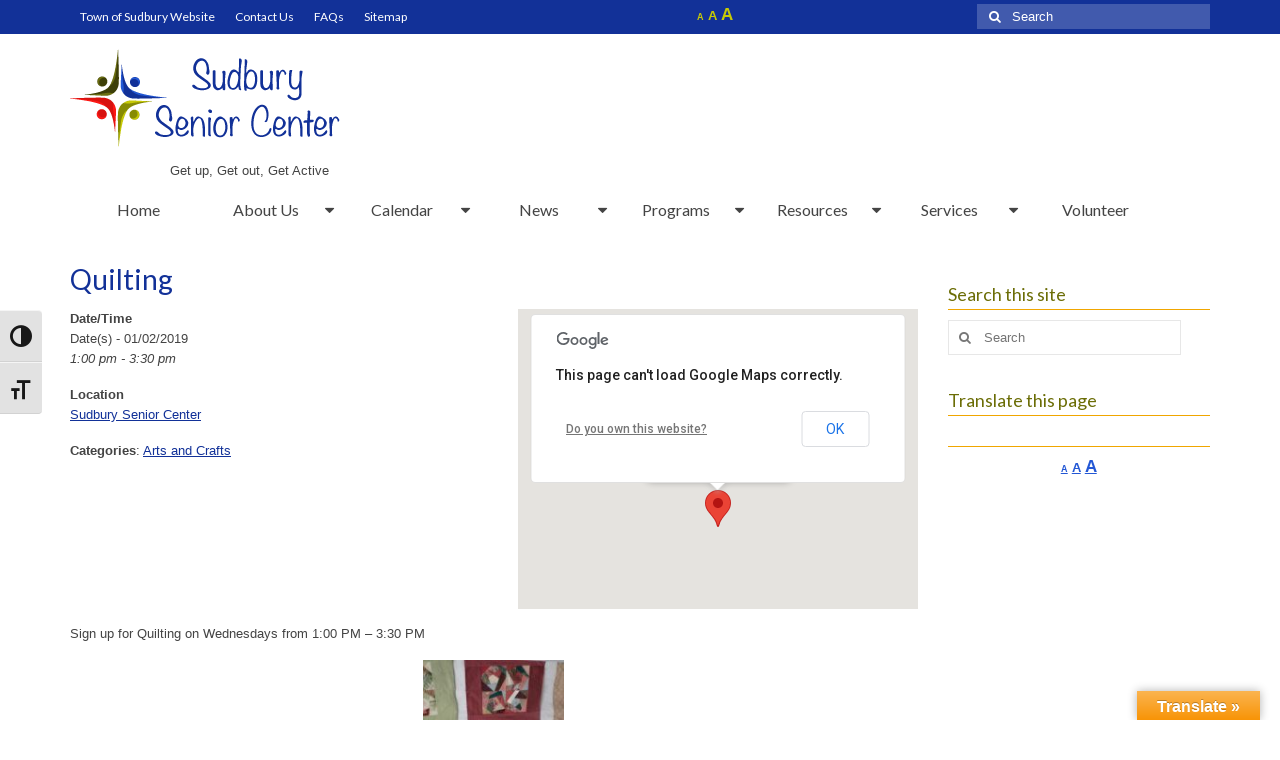

--- FILE ---
content_type: text/html; charset=UTF-8
request_url: https://beta.sudburyseniorcenter.org/events/quilting-2-2019-01-02/
body_size: 13203
content:
<!DOCTYPE html>
<html class="no-js" lang="en-US" itemscope="itemscope" itemtype="https://schema.org/WebPage">
<head>
  <meta charset="UTF-8">
  <meta name="viewport" content="width=device-width, initial-scale=1.0">
  <meta http-equiv="X-UA-Compatible" content="IE=edge">
  <title>Quilting &#8211; Sudbury Senior Center</title>
<meta name='robots' content='max-image-preview:large' />
<link rel='dns-prefetch' href='//beta.sudburyseniorcenter.org' />
<link rel='dns-prefetch' href='//translate.google.com' />
<link rel='dns-prefetch' href='//fonts.googleapis.com' />
<link rel="alternate" type="application/rss+xml" title="Sudbury Senior Center &raquo; Feed" href="https://beta.sudburyseniorcenter.org/feed/" />
<link rel="alternate" type="application/rss+xml" title="Sudbury Senior Center &raquo; Comments Feed" href="https://beta.sudburyseniorcenter.org/comments/feed/" />
<link rel='stylesheet' id='wp-block-library-css' href='https://beta.sudburyseniorcenter.org/wp-includes/css/dist/block-library/style.min.css?ver=6.1.1' type='text/css' media='all' />
<link rel='stylesheet' id='classic-theme-styles-css' href='https://beta.sudburyseniorcenter.org/wp-includes/css/classic-themes.min.css?ver=1' type='text/css' media='all' />
<style id='global-styles-inline-css' type='text/css'>
body{--wp--preset--color--black: #000;--wp--preset--color--cyan-bluish-gray: #abb8c3;--wp--preset--color--white: #fff;--wp--preset--color--pale-pink: #f78da7;--wp--preset--color--vivid-red: #cf2e2e;--wp--preset--color--luminous-vivid-orange: #ff6900;--wp--preset--color--luminous-vivid-amber: #fcb900;--wp--preset--color--light-green-cyan: #7bdcb5;--wp--preset--color--vivid-green-cyan: #00d084;--wp--preset--color--pale-cyan-blue: #8ed1fc;--wp--preset--color--vivid-cyan-blue: #0693e3;--wp--preset--color--vivid-purple: #9b51e0;--wp--preset--color--virtue-primary: #123198;--wp--preset--color--virtue-primary-light: #6c8dab;--wp--preset--color--very-light-gray: #eee;--wp--preset--color--very-dark-gray: #444;--wp--preset--gradient--vivid-cyan-blue-to-vivid-purple: linear-gradient(135deg,rgba(6,147,227,1) 0%,rgb(155,81,224) 100%);--wp--preset--gradient--light-green-cyan-to-vivid-green-cyan: linear-gradient(135deg,rgb(122,220,180) 0%,rgb(0,208,130) 100%);--wp--preset--gradient--luminous-vivid-amber-to-luminous-vivid-orange: linear-gradient(135deg,rgba(252,185,0,1) 0%,rgba(255,105,0,1) 100%);--wp--preset--gradient--luminous-vivid-orange-to-vivid-red: linear-gradient(135deg,rgba(255,105,0,1) 0%,rgb(207,46,46) 100%);--wp--preset--gradient--very-light-gray-to-cyan-bluish-gray: linear-gradient(135deg,rgb(238,238,238) 0%,rgb(169,184,195) 100%);--wp--preset--gradient--cool-to-warm-spectrum: linear-gradient(135deg,rgb(74,234,220) 0%,rgb(151,120,209) 20%,rgb(207,42,186) 40%,rgb(238,44,130) 60%,rgb(251,105,98) 80%,rgb(254,248,76) 100%);--wp--preset--gradient--blush-light-purple: linear-gradient(135deg,rgb(255,206,236) 0%,rgb(152,150,240) 100%);--wp--preset--gradient--blush-bordeaux: linear-gradient(135deg,rgb(254,205,165) 0%,rgb(254,45,45) 50%,rgb(107,0,62) 100%);--wp--preset--gradient--luminous-dusk: linear-gradient(135deg,rgb(255,203,112) 0%,rgb(199,81,192) 50%,rgb(65,88,208) 100%);--wp--preset--gradient--pale-ocean: linear-gradient(135deg,rgb(255,245,203) 0%,rgb(182,227,212) 50%,rgb(51,167,181) 100%);--wp--preset--gradient--electric-grass: linear-gradient(135deg,rgb(202,248,128) 0%,rgb(113,206,126) 100%);--wp--preset--gradient--midnight: linear-gradient(135deg,rgb(2,3,129) 0%,rgb(40,116,252) 100%);--wp--preset--duotone--dark-grayscale: url('#wp-duotone-dark-grayscale');--wp--preset--duotone--grayscale: url('#wp-duotone-grayscale');--wp--preset--duotone--purple-yellow: url('#wp-duotone-purple-yellow');--wp--preset--duotone--blue-red: url('#wp-duotone-blue-red');--wp--preset--duotone--midnight: url('#wp-duotone-midnight');--wp--preset--duotone--magenta-yellow: url('#wp-duotone-magenta-yellow');--wp--preset--duotone--purple-green: url('#wp-duotone-purple-green');--wp--preset--duotone--blue-orange: url('#wp-duotone-blue-orange');--wp--preset--font-size--small: 13px;--wp--preset--font-size--medium: 20px;--wp--preset--font-size--large: 36px;--wp--preset--font-size--x-large: 42px;--wp--preset--spacing--20: 0.44rem;--wp--preset--spacing--30: 0.67rem;--wp--preset--spacing--40: 1rem;--wp--preset--spacing--50: 1.5rem;--wp--preset--spacing--60: 2.25rem;--wp--preset--spacing--70: 3.38rem;--wp--preset--spacing--80: 5.06rem;}:where(.is-layout-flex){gap: 0.5em;}body .is-layout-flow > .alignleft{float: left;margin-inline-start: 0;margin-inline-end: 2em;}body .is-layout-flow > .alignright{float: right;margin-inline-start: 2em;margin-inline-end: 0;}body .is-layout-flow > .aligncenter{margin-left: auto !important;margin-right: auto !important;}body .is-layout-constrained > .alignleft{float: left;margin-inline-start: 0;margin-inline-end: 2em;}body .is-layout-constrained > .alignright{float: right;margin-inline-start: 2em;margin-inline-end: 0;}body .is-layout-constrained > .aligncenter{margin-left: auto !important;margin-right: auto !important;}body .is-layout-constrained > :where(:not(.alignleft):not(.alignright):not(.alignfull)){max-width: var(--wp--style--global--content-size);margin-left: auto !important;margin-right: auto !important;}body .is-layout-constrained > .alignwide{max-width: var(--wp--style--global--wide-size);}body .is-layout-flex{display: flex;}body .is-layout-flex{flex-wrap: wrap;align-items: center;}body .is-layout-flex > *{margin: 0;}:where(.wp-block-columns.is-layout-flex){gap: 2em;}.has-black-color{color: var(--wp--preset--color--black) !important;}.has-cyan-bluish-gray-color{color: var(--wp--preset--color--cyan-bluish-gray) !important;}.has-white-color{color: var(--wp--preset--color--white) !important;}.has-pale-pink-color{color: var(--wp--preset--color--pale-pink) !important;}.has-vivid-red-color{color: var(--wp--preset--color--vivid-red) !important;}.has-luminous-vivid-orange-color{color: var(--wp--preset--color--luminous-vivid-orange) !important;}.has-luminous-vivid-amber-color{color: var(--wp--preset--color--luminous-vivid-amber) !important;}.has-light-green-cyan-color{color: var(--wp--preset--color--light-green-cyan) !important;}.has-vivid-green-cyan-color{color: var(--wp--preset--color--vivid-green-cyan) !important;}.has-pale-cyan-blue-color{color: var(--wp--preset--color--pale-cyan-blue) !important;}.has-vivid-cyan-blue-color{color: var(--wp--preset--color--vivid-cyan-blue) !important;}.has-vivid-purple-color{color: var(--wp--preset--color--vivid-purple) !important;}.has-black-background-color{background-color: var(--wp--preset--color--black) !important;}.has-cyan-bluish-gray-background-color{background-color: var(--wp--preset--color--cyan-bluish-gray) !important;}.has-white-background-color{background-color: var(--wp--preset--color--white) !important;}.has-pale-pink-background-color{background-color: var(--wp--preset--color--pale-pink) !important;}.has-vivid-red-background-color{background-color: var(--wp--preset--color--vivid-red) !important;}.has-luminous-vivid-orange-background-color{background-color: var(--wp--preset--color--luminous-vivid-orange) !important;}.has-luminous-vivid-amber-background-color{background-color: var(--wp--preset--color--luminous-vivid-amber) !important;}.has-light-green-cyan-background-color{background-color: var(--wp--preset--color--light-green-cyan) !important;}.has-vivid-green-cyan-background-color{background-color: var(--wp--preset--color--vivid-green-cyan) !important;}.has-pale-cyan-blue-background-color{background-color: var(--wp--preset--color--pale-cyan-blue) !important;}.has-vivid-cyan-blue-background-color{background-color: var(--wp--preset--color--vivid-cyan-blue) !important;}.has-vivid-purple-background-color{background-color: var(--wp--preset--color--vivid-purple) !important;}.has-black-border-color{border-color: var(--wp--preset--color--black) !important;}.has-cyan-bluish-gray-border-color{border-color: var(--wp--preset--color--cyan-bluish-gray) !important;}.has-white-border-color{border-color: var(--wp--preset--color--white) !important;}.has-pale-pink-border-color{border-color: var(--wp--preset--color--pale-pink) !important;}.has-vivid-red-border-color{border-color: var(--wp--preset--color--vivid-red) !important;}.has-luminous-vivid-orange-border-color{border-color: var(--wp--preset--color--luminous-vivid-orange) !important;}.has-luminous-vivid-amber-border-color{border-color: var(--wp--preset--color--luminous-vivid-amber) !important;}.has-light-green-cyan-border-color{border-color: var(--wp--preset--color--light-green-cyan) !important;}.has-vivid-green-cyan-border-color{border-color: var(--wp--preset--color--vivid-green-cyan) !important;}.has-pale-cyan-blue-border-color{border-color: var(--wp--preset--color--pale-cyan-blue) !important;}.has-vivid-cyan-blue-border-color{border-color: var(--wp--preset--color--vivid-cyan-blue) !important;}.has-vivid-purple-border-color{border-color: var(--wp--preset--color--vivid-purple) !important;}.has-vivid-cyan-blue-to-vivid-purple-gradient-background{background: var(--wp--preset--gradient--vivid-cyan-blue-to-vivid-purple) !important;}.has-light-green-cyan-to-vivid-green-cyan-gradient-background{background: var(--wp--preset--gradient--light-green-cyan-to-vivid-green-cyan) !important;}.has-luminous-vivid-amber-to-luminous-vivid-orange-gradient-background{background: var(--wp--preset--gradient--luminous-vivid-amber-to-luminous-vivid-orange) !important;}.has-luminous-vivid-orange-to-vivid-red-gradient-background{background: var(--wp--preset--gradient--luminous-vivid-orange-to-vivid-red) !important;}.has-very-light-gray-to-cyan-bluish-gray-gradient-background{background: var(--wp--preset--gradient--very-light-gray-to-cyan-bluish-gray) !important;}.has-cool-to-warm-spectrum-gradient-background{background: var(--wp--preset--gradient--cool-to-warm-spectrum) !important;}.has-blush-light-purple-gradient-background{background: var(--wp--preset--gradient--blush-light-purple) !important;}.has-blush-bordeaux-gradient-background{background: var(--wp--preset--gradient--blush-bordeaux) !important;}.has-luminous-dusk-gradient-background{background: var(--wp--preset--gradient--luminous-dusk) !important;}.has-pale-ocean-gradient-background{background: var(--wp--preset--gradient--pale-ocean) !important;}.has-electric-grass-gradient-background{background: var(--wp--preset--gradient--electric-grass) !important;}.has-midnight-gradient-background{background: var(--wp--preset--gradient--midnight) !important;}.has-small-font-size{font-size: var(--wp--preset--font-size--small) !important;}.has-medium-font-size{font-size: var(--wp--preset--font-size--medium) !important;}.has-large-font-size{font-size: var(--wp--preset--font-size--large) !important;}.has-x-large-font-size{font-size: var(--wp--preset--font-size--x-large) !important;}
.wp-block-navigation a:where(:not(.wp-element-button)){color: inherit;}
:where(.wp-block-columns.is-layout-flex){gap: 2em;}
.wp-block-pullquote{font-size: 1.5em;line-height: 1.6;}
</style>
<link rel='stylesheet' id='events-manager-css' href='https://beta.sudburyseniorcenter.org/wp-content/plugins/events-manager/includes/css/events_manager.css?ver=5.95' type='text/css' media='all' />
<link rel='stylesheet' id='google-language-translator-css' href='https://beta.sudburyseniorcenter.org/wp-content/plugins/google-language-translator/css/style.css?ver=6.0.15' type='text/css' media='' />
<link rel='stylesheet' id='glt-toolbar-styles-css' href='https://beta.sudburyseniorcenter.org/wp-content/plugins/google-language-translator/css/toolbar.css?ver=6.0.15' type='text/css' media='' />
<link rel='stylesheet' id='page-list-style-css' href='https://beta.sudburyseniorcenter.org/wp-content/plugins/page-list/css/page-list.css?ver=5.2' type='text/css' media='all' />
<link rel='stylesheet' id='ui-font-css' href='https://beta.sudburyseniorcenter.org/wp-content/plugins/wp-accessibility/toolbar/fonts/css/a11y-toolbar.css?ver=1.4.6' type='text/css' media='all' />
<link rel='stylesheet' id='ui-a11y-css' href='https://beta.sudburyseniorcenter.org/wp-content/plugins/wp-accessibility/toolbar/css/a11y.css?ver=1.4.6' type='text/css' media='all' />
<link rel='stylesheet' id='ui-fontsize.css-css' href='https://beta.sudburyseniorcenter.org/wp-content/plugins/wp-accessibility/toolbar/css/a11y-fontsize.css?ver=1.4.6' type='text/css' media='all' />
<link rel='stylesheet' id='wpa-style-css' href='https://beta.sudburyseniorcenter.org/wp-content/plugins/wp-accessibility/css/wpa-style.css?ver=1.4.6' type='text/css' media='all' />
<style id='wpa-style-inline-css' type='text/css'>
:root { --admin-bar-top : 7px; }
</style>
<link rel='stylesheet' id='wp-fullcalendar-css' href='https://beta.sudburyseniorcenter.org/wp-content/plugins/wp-fullcalendar/includes/css/main.css?ver=1.4.1' type='text/css' media='all' />
<link rel='stylesheet' id='wp-fullcalendar-tippy-light-border-css' href='https://beta.sudburyseniorcenter.org/wp-content/plugins/wp-fullcalendar/includes/css/tippy/light-border.css?ver=1.4.1' type='text/css' media='all' />
<link rel='stylesheet' id='jquery-ui-css' href='https://beta.sudburyseniorcenter.org/wp-content/plugins/wp-fullcalendar/includes/css/jquery-ui/ui-lightness/jquery-ui.css?ver=1.4.1' type='text/css' media='all' />
<link rel='stylesheet' id='jquery-ui-theme-css' href='https://beta.sudburyseniorcenter.org/wp-content/plugins/wp-fullcalendar/includes/css/jquery-ui/ui-lightness/theme.css?ver=1.4.1' type='text/css' media='all' />
<link rel='stylesheet' id='parent-style-css' href='https://beta.sudburyseniorcenter.org/wp-content/themes/virtue/style.css?ver=6.1.1' type='text/css' media='all' />
<link rel='stylesheet' id='child-style-css' href='https://beta.sudburyseniorcenter.org/wp-content/themes/virtue-child/style.css?ver=6.1.1' type='text/css' media='all' />
<link rel='stylesheet' id='virtue_theme-css' href='https://beta.sudburyseniorcenter.org/wp-content/themes/virtue/assets/css/virtue.css?ver=3.4.5' type='text/css' media='all' />
<link rel='stylesheet' id='virtue_skin-css' href='https://beta.sudburyseniorcenter.org/wp-content/themes/virtue/assets/css/skins/default.css?ver=3.4.5' type='text/css' media='all' />
<link rel='stylesheet' id='virtue_child-css' href='https://beta.sudburyseniorcenter.org/wp-content/themes/virtue-child/style.css?ver=2.5.4' type='text/css' media='all' />
<link rel='stylesheet' id='redux-google-fonts-virtue-css' href='https://fonts.googleapis.com/css?family=Lato%3A400%2C400italic%2C700%2C700italic&#038;ver=1660595668' type='text/css' media='all' />
<script type='text/javascript' src='https://beta.sudburyseniorcenter.org/wp-includes/js/jquery/jquery.min.js?ver=3.6.1' id='jquery-core-js'></script>
<script type='text/javascript' src='https://beta.sudburyseniorcenter.org/wp-includes/js/jquery/jquery-migrate.min.js?ver=3.3.2' id='jquery-migrate-js'></script>
<script type='text/javascript' src='https://beta.sudburyseniorcenter.org/wp-includes/js/jquery/ui/core.min.js?ver=1.13.2' id='jquery-ui-core-js'></script>
<script type='text/javascript' src='https://beta.sudburyseniorcenter.org/wp-includes/js/jquery/ui/mouse.min.js?ver=1.13.2' id='jquery-ui-mouse-js'></script>
<script type='text/javascript' src='https://beta.sudburyseniorcenter.org/wp-includes/js/jquery/ui/sortable.min.js?ver=1.13.2' id='jquery-ui-sortable-js'></script>
<script type='text/javascript' src='https://beta.sudburyseniorcenter.org/wp-includes/js/jquery/ui/datepicker.min.js?ver=1.13.2' id='jquery-ui-datepicker-js'></script>
<script type='text/javascript' id='jquery-ui-datepicker-js-after'>
jQuery(function(jQuery){jQuery.datepicker.setDefaults({"closeText":"Close","currentText":"Today","monthNames":["January","February","March","April","May","June","July","August","September","October","November","December"],"monthNamesShort":["Jan","Feb","Mar","Apr","May","Jun","Jul","Aug","Sep","Oct","Nov","Dec"],"nextText":"Next","prevText":"Previous","dayNames":["Sunday","Monday","Tuesday","Wednesday","Thursday","Friday","Saturday"],"dayNamesShort":["Sun","Mon","Tue","Wed","Thu","Fri","Sat"],"dayNamesMin":["S","M","T","W","T","F","S"],"dateFormat":"MM d, yy","firstDay":1,"isRTL":false});});
</script>
<script type='text/javascript' src='https://beta.sudburyseniorcenter.org/wp-includes/js/jquery/ui/menu.min.js?ver=1.13.2' id='jquery-ui-menu-js'></script>
<script type='text/javascript' src='https://beta.sudburyseniorcenter.org/wp-includes/js/dist/vendor/regenerator-runtime.min.js?ver=0.13.9' id='regenerator-runtime-js'></script>
<script type='text/javascript' src='https://beta.sudburyseniorcenter.org/wp-includes/js/dist/vendor/wp-polyfill.min.js?ver=3.15.0' id='wp-polyfill-js'></script>
<script type='text/javascript' src='https://beta.sudburyseniorcenter.org/wp-includes/js/dist/dom-ready.min.js?ver=392bdd43726760d1f3ca' id='wp-dom-ready-js'></script>
<script type='text/javascript' src='https://beta.sudburyseniorcenter.org/wp-includes/js/dist/hooks.min.js?ver=4169d3cf8e8d95a3d6d5' id='wp-hooks-js'></script>
<script type='text/javascript' src='https://beta.sudburyseniorcenter.org/wp-includes/js/dist/i18n.min.js?ver=9e794f35a71bb98672ae' id='wp-i18n-js'></script>
<script type='text/javascript' id='wp-i18n-js-after'>
wp.i18n.setLocaleData( { 'text direction\u0004ltr': [ 'ltr' ] } );
</script>
<script type='text/javascript' src='https://beta.sudburyseniorcenter.org/wp-includes/js/dist/a11y.min.js?ver=ecce20f002eda4c19664' id='wp-a11y-js'></script>
<script type='text/javascript' id='jquery-ui-autocomplete-js-extra'>
/* <![CDATA[ */
var uiAutocompleteL10n = {"noResults":"No results found.","oneResult":"1 result found. Use up and down arrow keys to navigate.","manyResults":"%d results found. Use up and down arrow keys to navigate.","itemSelected":"Item selected."};
/* ]]> */
</script>
<script type='text/javascript' src='https://beta.sudburyseniorcenter.org/wp-includes/js/jquery/ui/autocomplete.min.js?ver=1.13.2' id='jquery-ui-autocomplete-js'></script>
<script type='text/javascript' src='https://beta.sudburyseniorcenter.org/wp-includes/js/jquery/ui/resizable.min.js?ver=1.13.2' id='jquery-ui-resizable-js'></script>
<script type='text/javascript' src='https://beta.sudburyseniorcenter.org/wp-includes/js/jquery/ui/draggable.min.js?ver=1.13.2' id='jquery-ui-draggable-js'></script>
<script type='text/javascript' src='https://beta.sudburyseniorcenter.org/wp-includes/js/jquery/ui/controlgroup.min.js?ver=1.13.2' id='jquery-ui-controlgroup-js'></script>
<script type='text/javascript' src='https://beta.sudburyseniorcenter.org/wp-includes/js/jquery/ui/checkboxradio.min.js?ver=1.13.2' id='jquery-ui-checkboxradio-js'></script>
<script type='text/javascript' src='https://beta.sudburyseniorcenter.org/wp-includes/js/jquery/ui/button.min.js?ver=1.13.2' id='jquery-ui-button-js'></script>
<script type='text/javascript' src='https://beta.sudburyseniorcenter.org/wp-includes/js/jquery/ui/dialog.min.js?ver=1.13.2' id='jquery-ui-dialog-js'></script>
<script type='text/javascript' id='events-manager-js-extra'>
/* <![CDATA[ */
var EM = {"ajaxurl":"https:\/\/beta.sudburyseniorcenter.org\/wp-admin\/admin-ajax.php","locationajaxurl":"https:\/\/beta.sudburyseniorcenter.org\/wp-admin\/admin-ajax.php?action=locations_search","firstDay":"1","locale":"en","dateFormat":"mm\/dd\/yy","ui_css":"https:\/\/beta.sudburyseniorcenter.org\/wp-content\/plugins\/events-manager\/includes\/css\/jquery-ui.css","show24hours":"0","is_ssl":"1","bookingInProgress":"Please wait while the booking is being submitted.","tickets_save":"Save Ticket","bookingajaxurl":"https:\/\/beta.sudburyseniorcenter.org\/wp-admin\/admin-ajax.php","bookings_export_save":"Export Bookings","bookings_settings_save":"Save Settings","booking_delete":"Are you sure you want to delete?","booking_offset":"30","bb_full":"Sold Out","bb_book":"Book Now","bb_booking":"Booking...","bb_booked":"Booking Submitted","bb_error":"Booking Error. Try again?","bb_cancel":"Cancel","bb_canceling":"Canceling...","bb_cancelled":"Cancelled","bb_cancel_error":"Cancellation Error. Try again?","txt_search":"Search","txt_searching":"Searching...","txt_loading":"Loading..."};
/* ]]> */
</script>
<script type='text/javascript' src='https://beta.sudburyseniorcenter.org/wp-content/plugins/events-manager/includes/js/events-manager.js?ver=5.95' id='events-manager-js'></script>
<script type='text/javascript' src='https://beta.sudburyseniorcenter.org/wp-includes/js/jquery/ui/selectmenu.min.js?ver=1.13.2' id='jquery-ui-selectmenu-js'></script>
<script type='text/javascript' src='https://beta.sudburyseniorcenter.org/wp-includes/js/jquery/ui/tooltip.min.js?ver=1.13.2' id='jquery-ui-tooltip-js'></script>
<script type='text/javascript' src='https://beta.sudburyseniorcenter.org/wp-includes/js/dist/vendor/moment.min.js?ver=2.29.4' id='moment-js'></script>
<script type='text/javascript' id='moment-js-after'>
moment.updateLocale( 'en_US', {"months":["January","February","March","April","May","June","July","August","September","October","November","December"],"monthsShort":["Jan","Feb","Mar","Apr","May","Jun","Jul","Aug","Sep","Oct","Nov","Dec"],"weekdays":["Sunday","Monday","Tuesday","Wednesday","Thursday","Friday","Saturday"],"weekdaysShort":["Sun","Mon","Tue","Wed","Thu","Fri","Sat"],"week":{"dow":1},"longDateFormat":{"LT":"g:i a","LTS":null,"L":null,"LL":"F j, Y","LLL":"F j, Y g:i a","LLLL":null}} );
</script>
<script type='text/javascript' id='wp-fullcalendar-js-extra'>
/* <![CDATA[ */
var WPFC = {"ajaxurl":"https:\/\/beta.sudburyseniorcenter.org\/wp-admin\/admin-ajax.php?action=WP_FullCalendar","firstDay":"1","wpfc_theme":"jquery-ui","wpfc_limit":"5","wpfc_limit_txt":"more ...","timeFormat":"h(:mm)t","defaultView":"month","weekends":"false","header":{"left":"prev,next today","center":"title","right":"month,agendaWeek,agendaDay"},"wpfc_qtips":"1","tippy_theme":"light-border","tippy_placement":"bottom","tippy_loading":"Loading..."};
/* ]]> */
</script>
<script type='text/javascript' src='https://beta.sudburyseniorcenter.org/wp-content/plugins/wp-fullcalendar/includes/js/main.js?ver=1.4.1' id='wp-fullcalendar-js'></script>
<!--[if lt IE 9]>
<script type='text/javascript' src='https://beta.sudburyseniorcenter.org/wp-content/themes/virtue/assets/js/vendor/respond.min.js?ver=6.1.1' id='virtue-respond-js'></script>
<![endif]-->
<link rel="https://api.w.org/" href="https://beta.sudburyseniorcenter.org/wp-json/" /><link rel="EditURI" type="application/rsd+xml" title="RSD" href="https://beta.sudburyseniorcenter.org/xmlrpc.php?rsd" />
<link rel="wlwmanifest" type="application/wlwmanifest+xml" href="https://beta.sudburyseniorcenter.org/wp-includes/wlwmanifest.xml" />
<meta name="generator" content="WordPress 6.1.1" />
<link rel="canonical" href="https://beta.sudburyseniorcenter.org/events/quilting-2-2019-01-02/" />
<link rel='shortlink' href='https://beta.sudburyseniorcenter.org/?p=23374' />
<link rel="alternate" type="application/json+oembed" href="https://beta.sudburyseniorcenter.org/wp-json/oembed/1.0/embed?url=https%3A%2F%2Fbeta.sudburyseniorcenter.org%2Fevents%2Fquilting-2-2019-01-02%2F" />
<link rel="alternate" type="text/xml+oembed" href="https://beta.sudburyseniorcenter.org/wp-json/oembed/1.0/embed?url=https%3A%2F%2Fbeta.sudburyseniorcenter.org%2Fevents%2Fquilting-2-2019-01-02%2F&#038;format=xml" />
<style>#google_language_translator{width:auto!important;}.goog-tooltip{display: none!important;}.goog-tooltip:hover{display: none!important;}.goog-text-highlight{background-color:transparent!important;border:none!important;box-shadow:none!important;}#flags{display:none;}#google_language_translator{color:transparent;}body{top:0px!important;}#goog-gt-tt{display:none!important;}</style><script>
  (function(i,s,o,g,r,a,m){i['GoogleAnalyticsObject']=r;i[r]=i[r]||function(){
  (i[r].q=i[r].q||[]).push(arguments)},i[r].l=1*new Date();a=s.createElement(o),
  m=s.getElementsByTagName(o)[0];a.async=1;a.src=g;m.parentNode.insertBefore(a,m)
  })(window,document,'script','//www.google-analytics.com/analytics.js','ga');

  ga('create', 'UA-29857741-2', 'auto');
  ga('send', 'pageview');

</script>
	<style id="zeno-font-resizer" type="text/css">
		p.zeno_font_resizer .screen-reader-text {
			border: 0;
			clip: rect(1px, 1px, 1px, 1px);
			clip-path: inset(50%);
			height: 1px;
			margin: -1px;
			overflow: hidden;
			padding: 0;
			position: absolute;
			width: 1px;
			word-wrap: normal !important;
		}
	</style>
	<style type="text/css">#logo {padding-top:25px;}#logo {padding-bottom:10px;}#logo {margin-left:0px;}#logo {margin-right:0px;}#nav-main {margin-top:25px;}#nav-main {margin-bottom:10px;}.headerfont, .tp-caption {font-family:Lato;}.topbarmenu ul li {font-family:Lato;}.home-message:hover {background-color:#123198; background-color: rgba(18, 49, 152, 0.6);}
  nav.woocommerce-pagination ul li a:hover, .wp-pagenavi a:hover, .panel-heading .accordion-toggle, .variations .kad_radio_variations label:hover, .variations .kad_radio_variations label.selectedValue {border-color: #123198;}
  a, #nav-main ul.sf-menu ul li a:hover, .product_price ins .amount, .price ins .amount, .color_primary, .primary-color, #logo a.brand, #nav-main ul.sf-menu a:hover,
  .woocommerce-message:before, .woocommerce-info:before, #nav-second ul.sf-menu a:hover, .footerclass a:hover, .posttags a:hover, .subhead a:hover, .nav-trigger-case:hover .kad-menu-name, 
  .nav-trigger-case:hover .kad-navbtn, #kadbreadcrumbs a:hover, #wp-calendar a, .star-rating, .has-virtue-primary-color {color: #123198;}
.widget_price_filter .ui-slider .ui-slider-handle, .product_item .kad_add_to_cart:hover, .product_item:hover a.button:hover, .product_item:hover .kad_add_to_cart:hover, .kad-btn-primary, html .woocommerce-page .widget_layered_nav ul.yith-wcan-label li a:hover, html .woocommerce-page .widget_layered_nav ul.yith-wcan-label li.chosen a,
.product-category.grid_item a:hover h5, .woocommerce-message .button, .widget_layered_nav_filters ul li a, .widget_layered_nav ul li.chosen a, .wpcf7 input.wpcf7-submit, .yith-wcan .yith-wcan-reset-navigation,
#containerfooter .menu li a:hover, .bg_primary, .portfolionav a:hover, .home-iconmenu a:hover, p.demo_store, .topclass, #commentform .form-submit #submit, .kad-hover-bg-primary:hover, .widget_shopping_cart_content .checkout,
.login .form-row .button, .variations .kad_radio_variations label.selectedValue, #payment #place_order, .wpcf7 input.wpcf7-back, .shop_table .actions input[type=submit].checkout-button, .cart_totals .checkout-button, input[type="submit"].button, .order-actions .button, .has-virtue-primary-background-color {background: #123198;}input[type=number]::-webkit-inner-spin-button, input[type=number]::-webkit-outer-spin-button { -webkit-appearance: none; margin: 0; } input[type=number] {-moz-appearance: textfield;}.quantity input::-webkit-outer-spin-button,.quantity input::-webkit-inner-spin-button {display: none;}.kad-hidepostauthortop, .postauthortop {display:none;}.product_item .product_details h5 {text-transform: none;}.product_item .product_details h5 {min-height:40px;}.entry-content p { margin-bottom:16px;}.entry-meta {display: none; }</style><style type="text/css">.recentcomments a{display:inline !important;padding:0 !important;margin:0 !important;}</style>		<style type="text/css" id="wp-custom-css">
			/* =Theme customization starts here
-------------------------------------------------------------- */
#logo {
	padding-top: 15px;
	padding-bottom: 0;
}

.eventbrite-ticket-embed > iframe {
	height: 300px !important;
	width: 300px !important;
}

#nav-second ul.sf-menu > li {
	width: 12%;
/* was 16.5 */
}

#topbar-search .zeno_font_resizer_container a {
	color: #c7ca06;
}

#topbarmenu {
	font-size: 13px;
}

/* to align font resize and search box in same row */
#topbar-search .zeno_font_resizer_container {
	max-width: 120px;
	float: left;
	width: 50%;
	margin-top: 5px;
	margin-bottom: -5px;
	z-index: -1;
}

.home-padding {
	padding: 0;
}

.sliderclass {
	padding: 0 0 15px;
}

H2 {
	border-bottom: 1px solid #c7ca06;
}

H3 {
	border-bottom: 1px solid #F0A600;
}

/* gold underline */
form#searchform.form-search {
	width: 50%;
}

#content a {
	text-decoration: underline;
}

/* to add carrots to menus */
.sf-menu a.sf-with-ul:after {
	font-family: 'FontAwesome';
	font-style: normal;
	speak: none;
	font-weight: normal;
	content: "\f0d7";
	float: right;
	margin-right: 5px;
	padding-right: 5px;
	-webkit-font-smoothing: antialiased;
}

/* to clean up bullets in sidebar */
.sidebar ul {
	list-style-type: disc;
	list-style-position: inside;
}

.sidebar li {
	border-bottom: 0;
	margin-left: 10px;
}

.sidebar a:link, .sidebar a:visited {
	color: #2357d5;
	text-decoration: underline;
}

.sidebar a:hover {
	color: #c7ca06;
}

.sidebar
/* to remove author and date information from posts */
.postdate, .kad-hidedate, .postdatetooltip {
	display: none;
}

.subhead .postedintop, .kad-hidepostedin {
	display: none;
}

.kad-hidepostauthortop, .postauthortop {
	display: none;
}

#content .home-iconmenu.homeitemcount1 a {
	background-color: #777777;
	text-decoration: none;
	height: 100%;
	text-align: left;
}

#content .home-iconmenu.homeitemcount1 a:hover {
	background-color: #2357d5;
}

#content .home-iconmenu.homeitemcount2 a {
	background-color: #777777;
	text-decoration: none;
	min-height: 100%;
}

#content .home-iconmenu.homeitemcount2 a:hover {
	background-color: #2357d5;
}

/* #content .home-iconmenu.homeitemcount3 {min-height:420px;} */
#content .home-iconmenu.homeitemcount3 a {
	background-color: #777777;
	text-decoration: none;
}

#content .home-iconmenu.homeitemcount3 a:hover {
	background-color: #2357d5;
}

#content ol.m_bullets {
	margin-left: 10px;
	padding-left: 20px;
}

#containerfooter h3 {
	font-weight: normal;
	color: #6a6d0e;
	font-size: 18px;
	border-bottom: 1px solid #6a6d0e;
}

#containerfooter a, #containerfooter a:visited {
	text-decoration: underline;
	color: #2357d5;
}

#containerfooter a:hover {
	text-decoration: underline;
	color: #c7ca06;
}

iframe {
	border: none;
	min-height: 420px;
	max-height: none;
	text-align: center;
}

.em-calendar {
	width: 100%;
}

.em-calendar td.eventful {
	width: 14%;
}

* {
	-webkit-print-color-adjust: exact;
}

@media print {
	.kad-sidebar, header, footer, .a11y-toolbar {
		display: none;
	}
	
	.hide-if-print {
		display: none;
	}
	
	.em-calendar,  .main {
		width: 100% !important;
	}
}

.events-table tr td {
	vertical-align: top;
	padding-bottom: 10px;
}

/* remove post comments count */
.postcommentscount {
	display: none;
}

.postdate { 
	display: none; 
}		</style>
		<style type="text/css" title="dynamic-css" class="options-output">header #logo a.brand,.logofont{font-family:Lato;line-height:40px;font-weight:400;font-style:normal;font-size:32px;}.kad_tagline{font-family:Lato;line-height:20px;font-weight:400;font-style:italic;color:#2357d5;font-size:14px;}.product_item .product_details h5{font-family:Lato;line-height:20px;font-weight:700;font-style:normal;font-size:16px;}h1{font-family:Lato;line-height:40px;font-weight:400;font-style:normal;color:#123198;font-size:28px;}h2{font-family:Lato;line-height:40px;font-weight:700;font-style:normal;color:#3d3e03;font-size:20px;}h3{font-family:Lato;line-height:30px;font-weight:400;font-style:normal;color:#6b6d06;font-size:18px;}h4{font-family:Lato;line-height:40px;font-weight:700;font-style:italic;font-size:14px;}h5{font-family:Lato;line-height:24px;font-weight:700;font-style:normal;font-size:18px;}body{font-family:Verdana, Geneva, sans-serif;line-height:20px;font-weight:400;font-style:normal;font-size:13px;}#nav-main ul.sf-menu a{font-family:Lato;line-height:18px;font-weight:400;font-style:normal;font-size:12px;}#nav-second ul.sf-menu a{font-family:Lato;line-height:18px;font-weight:400;font-style:normal;font-size:16px;}.kad-nav-inner .kad-mnav, .kad-mobile-nav .kad-nav-inner li a,.nav-trigger-case{font-family:Lato;line-height:20px;font-weight:400;font-style:normal;font-size:16px;}</style></head>
<body class="event-template-default single single-event postid-23374 wp-embed-responsive wide quilting-2-2019-01-02">
	<div id="kt-skip-link"><a href="#content">Skip to Main Content</a></div><svg xmlns="http://www.w3.org/2000/svg" viewBox="0 0 0 0" width="0" height="0" focusable="false" role="none" style="visibility: hidden; position: absolute; left: -9999px; overflow: hidden;" ><defs><filter id="wp-duotone-dark-grayscale"><feColorMatrix color-interpolation-filters="sRGB" type="matrix" values=" .299 .587 .114 0 0 .299 .587 .114 0 0 .299 .587 .114 0 0 .299 .587 .114 0 0 " /><feComponentTransfer color-interpolation-filters="sRGB" ><feFuncR type="table" tableValues="0 0.49803921568627" /><feFuncG type="table" tableValues="0 0.49803921568627" /><feFuncB type="table" tableValues="0 0.49803921568627" /><feFuncA type="table" tableValues="1 1" /></feComponentTransfer><feComposite in2="SourceGraphic" operator="in" /></filter></defs></svg><svg xmlns="http://www.w3.org/2000/svg" viewBox="0 0 0 0" width="0" height="0" focusable="false" role="none" style="visibility: hidden; position: absolute; left: -9999px; overflow: hidden;" ><defs><filter id="wp-duotone-grayscale"><feColorMatrix color-interpolation-filters="sRGB" type="matrix" values=" .299 .587 .114 0 0 .299 .587 .114 0 0 .299 .587 .114 0 0 .299 .587 .114 0 0 " /><feComponentTransfer color-interpolation-filters="sRGB" ><feFuncR type="table" tableValues="0 1" /><feFuncG type="table" tableValues="0 1" /><feFuncB type="table" tableValues="0 1" /><feFuncA type="table" tableValues="1 1" /></feComponentTransfer><feComposite in2="SourceGraphic" operator="in" /></filter></defs></svg><svg xmlns="http://www.w3.org/2000/svg" viewBox="0 0 0 0" width="0" height="0" focusable="false" role="none" style="visibility: hidden; position: absolute; left: -9999px; overflow: hidden;" ><defs><filter id="wp-duotone-purple-yellow"><feColorMatrix color-interpolation-filters="sRGB" type="matrix" values=" .299 .587 .114 0 0 .299 .587 .114 0 0 .299 .587 .114 0 0 .299 .587 .114 0 0 " /><feComponentTransfer color-interpolation-filters="sRGB" ><feFuncR type="table" tableValues="0.54901960784314 0.98823529411765" /><feFuncG type="table" tableValues="0 1" /><feFuncB type="table" tableValues="0.71764705882353 0.25490196078431" /><feFuncA type="table" tableValues="1 1" /></feComponentTransfer><feComposite in2="SourceGraphic" operator="in" /></filter></defs></svg><svg xmlns="http://www.w3.org/2000/svg" viewBox="0 0 0 0" width="0" height="0" focusable="false" role="none" style="visibility: hidden; position: absolute; left: -9999px; overflow: hidden;" ><defs><filter id="wp-duotone-blue-red"><feColorMatrix color-interpolation-filters="sRGB" type="matrix" values=" .299 .587 .114 0 0 .299 .587 .114 0 0 .299 .587 .114 0 0 .299 .587 .114 0 0 " /><feComponentTransfer color-interpolation-filters="sRGB" ><feFuncR type="table" tableValues="0 1" /><feFuncG type="table" tableValues="0 0.27843137254902" /><feFuncB type="table" tableValues="0.5921568627451 0.27843137254902" /><feFuncA type="table" tableValues="1 1" /></feComponentTransfer><feComposite in2="SourceGraphic" operator="in" /></filter></defs></svg><svg xmlns="http://www.w3.org/2000/svg" viewBox="0 0 0 0" width="0" height="0" focusable="false" role="none" style="visibility: hidden; position: absolute; left: -9999px; overflow: hidden;" ><defs><filter id="wp-duotone-midnight"><feColorMatrix color-interpolation-filters="sRGB" type="matrix" values=" .299 .587 .114 0 0 .299 .587 .114 0 0 .299 .587 .114 0 0 .299 .587 .114 0 0 " /><feComponentTransfer color-interpolation-filters="sRGB" ><feFuncR type="table" tableValues="0 0" /><feFuncG type="table" tableValues="0 0.64705882352941" /><feFuncB type="table" tableValues="0 1" /><feFuncA type="table" tableValues="1 1" /></feComponentTransfer><feComposite in2="SourceGraphic" operator="in" /></filter></defs></svg><svg xmlns="http://www.w3.org/2000/svg" viewBox="0 0 0 0" width="0" height="0" focusable="false" role="none" style="visibility: hidden; position: absolute; left: -9999px; overflow: hidden;" ><defs><filter id="wp-duotone-magenta-yellow"><feColorMatrix color-interpolation-filters="sRGB" type="matrix" values=" .299 .587 .114 0 0 .299 .587 .114 0 0 .299 .587 .114 0 0 .299 .587 .114 0 0 " /><feComponentTransfer color-interpolation-filters="sRGB" ><feFuncR type="table" tableValues="0.78039215686275 1" /><feFuncG type="table" tableValues="0 0.94901960784314" /><feFuncB type="table" tableValues="0.35294117647059 0.47058823529412" /><feFuncA type="table" tableValues="1 1" /></feComponentTransfer><feComposite in2="SourceGraphic" operator="in" /></filter></defs></svg><svg xmlns="http://www.w3.org/2000/svg" viewBox="0 0 0 0" width="0" height="0" focusable="false" role="none" style="visibility: hidden; position: absolute; left: -9999px; overflow: hidden;" ><defs><filter id="wp-duotone-purple-green"><feColorMatrix color-interpolation-filters="sRGB" type="matrix" values=" .299 .587 .114 0 0 .299 .587 .114 0 0 .299 .587 .114 0 0 .299 .587 .114 0 0 " /><feComponentTransfer color-interpolation-filters="sRGB" ><feFuncR type="table" tableValues="0.65098039215686 0.40392156862745" /><feFuncG type="table" tableValues="0 1" /><feFuncB type="table" tableValues="0.44705882352941 0.4" /><feFuncA type="table" tableValues="1 1" /></feComponentTransfer><feComposite in2="SourceGraphic" operator="in" /></filter></defs></svg><svg xmlns="http://www.w3.org/2000/svg" viewBox="0 0 0 0" width="0" height="0" focusable="false" role="none" style="visibility: hidden; position: absolute; left: -9999px; overflow: hidden;" ><defs><filter id="wp-duotone-blue-orange"><feColorMatrix color-interpolation-filters="sRGB" type="matrix" values=" .299 .587 .114 0 0 .299 .587 .114 0 0 .299 .587 .114 0 0 .299 .587 .114 0 0 " /><feComponentTransfer color-interpolation-filters="sRGB" ><feFuncR type="table" tableValues="0.098039215686275 1" /><feFuncG type="table" tableValues="0 0.66274509803922" /><feFuncB type="table" tableValues="0.84705882352941 0.41960784313725" /><feFuncA type="table" tableValues="1 1" /></feComponentTransfer><feComposite in2="SourceGraphic" operator="in" /></filter></defs></svg>
	<div id="wrapper" class="container">
	<header class="banner headerclass" itemscope itemtype="https://schema.org/WPHeader">
	<div id="topbar" class="topclass">
	<div class="container">
		<div class="row">
			<div class="col-md-6 col-sm-6 kad-topbar-left">
				<div class="topbarmenu clearfix">
				<ul id="menu-header-menu" class="sf-menu"><li  class=" menu-item-742"><a href="https://beta.sudbury.ma.us/"><span>Town of Sudbury Website</span></a></li>
<li  class=" menu-item-811"><a href="https://beta.sudburyseniorcenter.org/contact-us/"><span>Contact Us</span></a></li>
<li  class=" menu-item-812"><a href="https://beta.sudburyseniorcenter.org/faqs/"><span>FAQs</span></a></li>
<li  class=" menu-item-1061"><a href="https://beta.sudburyseniorcenter.org/sitemap/"><span>Sitemap</span></a></li>
</ul>				</div>
			</div><!-- close col-md-6 --> 
			<div class="col-md-6 col-sm-6 kad-topbar-right">
				<div id="topbar-search" class="topbar-widget">
					<form role="search" method="get" class="form-search" action="https://beta.sudburyseniorcenter.org/">
	<label>
		<span class="screen-reader-text">Search for:</span>
		<input type="text" value="" name="s" class="search-query" placeholder="Search">
	</label>
	<button type="submit" class="search-icon"><i class="icon-search"></i></button>
</form><span class="topbar-widgettitle"></span>
	<div class="zeno_font_resizer_container">
		<p class="zeno_font_resizer" style="text-align: center; font-weight: bold;">
			<span>
				<a href="#" class="zeno_font_resizer_minus" title="Decrease font size" style="font-size: 0.7em;">A<span class="screen-reader-text"> Decrease font size.</span></a>
				<a href="#" class="zeno_font_resizer_reset" title="Reset font size">A<span class="screen-reader-text"> Reset font size.</span></a>
				<a href="#" class="zeno_font_resizer_add" title="Increase font size" style="font-size: 1.3em;">A<span class="screen-reader-text"> Increase font size.</span></a>
			</span>
			<input type="hidden" id="zeno_font_resizer_value" value="body" />
			<input type="hidden" id="zeno_font_resizer_ownid" value="" />
			<input type="hidden" id="zeno_font_resizer_ownelement" value="" />
			<input type="hidden" id="zeno_font_resizer_resizeMax" value="30" />
			<input type="hidden" id="zeno_font_resizer_resizeMin" value="10" />
			<input type="hidden" id="zeno_font_resizer_resizeSteps" value="1.6" />
			<input type="hidden" id="zeno_font_resizer_cookieTime" value="365" />
		</p>
	</div>
					</div>
			</div> <!-- close col-md-6-->
		</div> <!-- Close Row -->
	</div> <!-- Close Container -->
</div>	<div class="container">
		<div class="row">
			<div class="col-md-4 clearfix kad-header-left">
				<div id="logo" class="logocase">
					<a class="brand logofont" href="https://beta.sudburyseniorcenter.org/">
													<div id="thelogo">
								<img src="https://beta.sudburyseniorcenter.org/wp-content/uploads/sites/381/2016/01/SudburySeniorCenter_Logo_Final.png" alt="Sudbury Senior Center" width="270" height="102" class="kad-standard-logo" />
															</div>
												</a>
											<p class="kad_tagline belowlogo-text"><div align="center">Get up, Get out, Get Active</div></p>
									</div> <!-- Close #logo -->
			</div><!-- close logo span -->
			       
		</div> <!-- Close Row -->
		 
	</div> <!-- Close Container -->
			<section id="cat_nav" class="navclass">
			<div class="container">
				<nav id="nav-second" class="clearfix" itemscope itemtype="https://schema.org/SiteNavigationElement">
					<ul id="menu-main-menu" class="sf-menu"><li  class=" menu-item-13137"><a href="https://beta.sudburyseniorcenter.org/"><span>Home</span></a></li>
<li  class=" sf-dropdown menu-item-883"><a href="https://beta.sudburyseniorcenter.org/about-us/"><span>About Us</span></a>
<ul class="sub-menu sf-dropdown-menu dropdown">
	<li  class=" menu-item-889"><a href="https://beta.sudburyseniorcenter.org/about-us/"><span>About Sudbury Senior Ctr</span></a></li>
	<li  class=" menu-item-873"><a href="https://beta.sudburyseniorcenter.org/contact-us/"><span>Contact Us</span></a></li>
	<li  class=" menu-item-884"><a href="https://beta.sudburyseniorcenter.org/about-us/council-on-aging/"><span>Council on Aging</span></a></li>
	<li  class=" menu-item-885"><a href="https://beta.sudburyseniorcenter.org/about-us/directions/"><span>Directions</span></a></li>
	<li  class=" menu-item-890"><a href="https://beta.sudburyseniorcenter.org/faqs/"><span>FAQs</span></a></li>
	<li  class=" menu-item-886"><a href="https://beta.sudburyseniorcenter.org/about-us/friends-of-sudbury-seniors/"><span>Friends of Sudbury Seniors</span></a></li>
	<li  class=" menu-item-888"><a href="https://beta.sudburyseniorcenter.org/about-us/staff/"><span>Staff</span></a></li>
</ul>
</li>
<li  class=" sf-dropdown menu-item-1387"><a href="https://beta.sudburyseniorcenter.org/calendar/events/"><span>Calendar</span></a>
<ul class="sub-menu sf-dropdown-menu dropdown">
	<li  class=" menu-item-964"><a href="https://beta.sudburyseniorcenter.org/calendar/events/"><span>Calendar of Events &#038; Activities</span></a></li>
	<li  class=" menu-item-966"><a href="https://beta.sudburyseniorcenter.org/calendar/how-to-register-for-an-event/"><span>How to Register for an Event</span></a></li>
</ul>
</li>
<li  class=" sf-dropdown menu-item-892"><a href="https://beta.sudburyseniorcenter.org/news/"><span>News</span></a>
<ul class="sub-menu sf-dropdown-menu dropdown">
	<li  class=" menu-item-893"><a href="https://beta.sudburyseniorcenter.org/news/"><span>News &#038; Articles</span></a></li>
	<li  class=" menu-item-4606"><a href="https://beta.sudburyseniorcenter.org/news/newsletters/"><span>Newsletters</span></a></li>
</ul>
</li>
<li  class=" sf-dropdown menu-item-894"><a href="https://beta.sudburyseniorcenter.org/programs/"><span>Programs</span></a>
<ul class="sub-menu sf-dropdown-menu dropdown">
	<li  class=" menu-item-898"><a href="https://beta.sudburyseniorcenter.org/programs/"><span>Programs Overview</span></a></li>
	<li  class=" menu-item-895"><a href="https://beta.sudburyseniorcenter.org/programs/arts/"><span>Arts &#038; Crafts</span></a></li>
	<li  class=" menu-item-896"><a href="https://beta.sudburyseniorcenter.org/programs/clinics-and-health-sessions/"><span>Clinics and Health Programs</span></a></li>
	<li  class=" menu-item-936"><a href="https://beta.sudburyseniorcenter.org/programs/fitness/"><span>Fitness</span></a></li>
	<li  class=" menu-item-975"><a href="https://beta.sudburyseniorcenter.org/programs/intergenerational/"><span>Intergenerational Programs</span></a></li>
	<li  class=" menu-item-938"><a href="https://beta.sudburyseniorcenter.org/programs/life-long-learning/"><span>Life Long Learning</span></a></li>
	<li  class=" menu-item-937"><a href="https://beta.sudburyseniorcenter.org/programs/groups-ongoing-activities/"><span>Social &#038; Recreational</span></a></li>
	<li  class=" menu-item-20681"><a href="https://beta.sudburyseniorcenter.org/programs/tax-related/"><span>Tax Work Off Program</span></a></li>
	<li  class=" sf-dropdown-submenu menu-item-897"><a href="https://beta.sudburyseniorcenter.org/programs/day-trips/"><span>Travel: Day Trips</span></a>
	<ul class="sub-menu sf-dropdown-menu dropdown">
		<li  class=" menu-item-942"><a href="https://beta.sudburyseniorcenter.org/programs/day-trips/trip-guidelines/"><span>Trip Guidelines</span></a></li>
	</ul>
</li>
	<li  class=" sf-dropdown-submenu menu-item-935"><a href="https://beta.sudburyseniorcenter.org/programs/extended-trips/"><span>Travel: Extended Trips</span></a>
	<ul class="sub-menu sf-dropdown-menu dropdown">
		<li  class=" menu-item-941"><a href="https://beta.sudburyseniorcenter.org/programs/day-trips/trip-guidelines/"><span>Trip Guidelines</span></a></li>
	</ul>
</li>
</ul>
</li>
<li  class=" sf-dropdown menu-item-899"><a href="https://beta.sudburyseniorcenter.org/resources/"><span>Resources</span></a>
<ul class="sub-menu sf-dropdown-menu dropdown">
	<li  class=" menu-item-17369"><a href="https://beta.sudburyseniorcenter.org/resources/"><span>Resources Overview</span></a></li>
	<li  class=" menu-item-17397"><a href="https://beta.sudburyseniorcenter.org/care-giving/"><span>Care Giving</span></a></li>
	<li  class=" menu-item-17373"><a href="https://beta.sudburyseniorcenter.org/emergency-preparedness/"><span>Emergency Preparedness</span></a></li>
	<li  class=" menu-item-17387"><a href="https://beta.sudburyseniorcenter.org/financial-assistance/"><span>Financial Assistance</span></a></li>
	<li  class=" menu-item-17376"><a href="https://beta.sudburyseniorcenter.org/lgbtq/"><span>LGBTQ</span></a></li>
</ul>
</li>
<li  class=" sf-dropdown menu-item-900"><a href="https://beta.sudburyseniorcenter.org/services/"><span>Services</span></a>
<ul class="sub-menu sf-dropdown-menu dropdown">
	<li  class=" menu-item-909"><a href="https://beta.sudburyseniorcenter.org/services/"><span>Services Overview</span></a></li>
	<li  class=" menu-item-901"><a href="https://beta.sudburyseniorcenter.org/services/consultation/"><span>Consultation</span></a></li>
	<li  class=" menu-item-902"><a href="https://beta.sudburyseniorcenter.org/services/handyman-services/"><span>Handyman Services</span></a></li>
	<li  class=" menu-item-903"><a href="https://beta.sudburyseniorcenter.org/services/health-services/"><span>Health Services</span></a></li>
	<li  class=" menu-item-904"><a href="https://beta.sudburyseniorcenter.org/services/in-home-services/"><span>In-Home Services</span></a></li>
	<li  class=" menu-item-905"><a href="https://beta.sudburyseniorcenter.org/services/medical-loan-closet/"><span>Medical Loan Closet</span></a></li>
	<li  class=" menu-item-906"><a href="https://beta.sudburyseniorcenter.org/services/nutrition/"><span>Nutrition</span></a></li>
	<li  class=" menu-item-908"><a href="https://beta.sudburyseniorcenter.org/services/transportation/"><span>Transportation</span></a></li>
</ul>
</li>
<li  class=" menu-item-887"><a href="https://beta.sudburyseniorcenter.org/about-us/get-involved/"><span>Volunteer</span></a></li>
</ul>				</nav>
			</div><!--close container-->
		</section>
	</header>
	<div class="wrap contentclass" role="document">

	<div id="content" class="container">
	<div class="row single-article" itemscope itemtype="https://schema.org/BlogPosting">
		<div class="main col-lg-9 col-md-8" role="main">
					<article class="post-23374 event type-event status-publish hentry event-tags-quilting">
			<div class="postmeta updated color_gray">
	<div class="postdate bg-lightgray headerfont">
		<meta itemprop="datePublished" content="2019-07-22T09:33:07-04:00">
		<span class="postday">2</span>
		Jan 2019	</div>
</div>				<header>

				<h1 class="entry-title" itemprop="name headline">Quilting</h1><div class="subhead">
    <span class="postauthortop author vcard">
    <i class="icon-user"></i> by  <span itemprop="author"><a href="https://beta.sudburyseniorcenter.org/author/wilkess/" class="fn" rel="author">Sharon Wilkes</a></span> |</span>
        <span class="kad-hidepostedin">|</span>
    <span class="postcommentscount">
    <i class="icon-comments-alt"></i> 0    </span>
</div>				
				</header>

				<div class="entry-content" itemprop="articleBody">
					<div style="float:right; margin:0px 0px 15px 15px;">			<div class="em-location-map-container"  style='position:relative; background: #CDCDCD; width: 400px; height: 300px;'>
				<div class='em-location-map' id='em-location-map-44f81' style="width: 100%; height: 100%;">
					Loading Map....				</div>
			</div>
			<div class='em-location-map-info' id='em-location-map-info-44f81' style="display:none; visibility:hidden;">
				<div class="em-map-balloon" style="font-size:12px;">
					<div class="em-map-balloon-content" ><strong>Sudbury Senior Center</strong><br/> 40 Fairbank Rd - Sudbury<br/><a href="https://beta.sudbury.ma.us/locations/sudbury-senior-center/">Events</a></div>
				</div>
			</div>
			<div class='em-location-map-coords' id='em-location-map-coords-44f81' style="display:none; visibility:hidden;">
				<span class="lat">42.3931441</span>
				<span class="lng">-71.44379409999999</span>
			</div>
			</div>
<p>
	<strong>Date/Time</strong><br/>
	Date(s) - 01/02/2019<br /><i>1:00 pm - 3:30 pm</i>
</p>

<p>
	<strong>Location</strong><br/>
	<a href="https://beta.sudbury.ma.us/locations/sudbury-senior-center/">Sudbury Senior Center</a>
</p>

<style type="text/css">
.ChildListFormatCSV UL {display: inline;  margin: 0;  padding: 0;}
.ChildListFormatCSV LI {display: inline;}
.ChildListFormatCSV LI::before {content: ", ";}
.ChildListFormatCSV LI:first-child::before {content: "";}
</style>
<p><div class="ChildListFormatCSV">
<strong>Categories</strong>:  	<ul class="event-categories">
					<li><a href="https://beta.sudbury.ma.us/events/categories/arts-and-crafts/">Arts and Crafts</a></li>
			</ul>
	
</div></p>

<br style="clear:both" />
<p>Sign up for Quilting on Wednesdays from 1:00 PM &#8211; 3:30 PM</p>
<p><figure class="thumbnail wp-caption aligncenter" style="width: 141px"><a href="https://sudburyseniorcenter.org/wp-content/uploads/sites/381/2016/09/SAM_0313-2.jpg"><img class=" wp-image-7395" src="https://sudburyseniorcenter.org/wp-content/uploads/sites/381/2016/09/SAM_0313-2-150x150.jpg" alt="SAMSUNG CAMERA PICTURES" width="141" height="141" /></a><figcaption class="caption wp-caption-text">Crazy Quilt</figcaption></figure></p>


				</div>

				<footer class="single-footer">
				<meta itemscope itemprop="mainEntityOfPage" content="https://beta.sudburyseniorcenter.org/events/quilting-2-2019-01-02/" itemType="https://schema.org/WebPage" itemid="https://beta.sudburyseniorcenter.org/events/quilting-2-2019-01-02/"><meta itemprop="dateModified" content="2019-07-22T09:33:07-04:00"><div itemprop="publisher" itemscope itemtype="https://schema.org/Organization"><div itemprop="logo" itemscope itemtype="https://schema.org/ImageObject"><meta itemprop="url" content="https://beta.sudburyseniorcenter.org/wp-content/uploads/sites/381/2016/01/SudburySeniorCenter_Logo_Final.png"><meta itemprop="width" content="270"><meta itemprop="height" content="102"></div><meta itemprop="name" content="Sudbury Senior Center"></div>				</footer>
			</article>
					</div>
		<aside class="col-lg-3 col-md-4 kad-sidebar" role="complementary" itemscope itemtype="https://schema.org/WPSideBar">
	<div class="sidebar">
		<section id="search-2" class="widget-1 widget-first widget widget_search"><div class="widget-inner"><h3>Search this site</h3><form role="search" method="get" class="form-search" action="https://beta.sudburyseniorcenter.org/">
	<label>
		<span class="screen-reader-text">Search for:</span>
		<input type="text" value="" name="s" class="search-query" placeholder="Search">
	</label>
	<button type="submit" class="search-icon"><i class="icon-search"></i></button>
</form></div></section><section id="glt_widget-2" class="widget-2 widget widget_glt_widget"><div class="widget-inner"><h3>Translate this page</h3><div id="google_language_translator" class="default-language-en"></div></div></section><section id="zeno_fr_widget-3" class="widget-3 widget-last widget Zeno_FR_Widget"><div class="widget-inner"><h3></h3>
	<div class="zeno_font_resizer_container">
		<p class="zeno_font_resizer" style="text-align: center; font-weight: bold;">
			<span>
				<a href="#" class="zeno_font_resizer_minus" title="Decrease font size" style="font-size: 0.7em;">A<span class="screen-reader-text"> Decrease font size.</span></a>
				<a href="#" class="zeno_font_resizer_reset" title="Reset font size">A<span class="screen-reader-text"> Reset font size.</span></a>
				<a href="#" class="zeno_font_resizer_add" title="Increase font size" style="font-size: 1.3em;">A<span class="screen-reader-text"> Increase font size.</span></a>
			</span>
			<input type="hidden" id="zeno_font_resizer_value" value="body" />
			<input type="hidden" id="zeno_font_resizer_ownid" value="" />
			<input type="hidden" id="zeno_font_resizer_ownelement" value="" />
			<input type="hidden" id="zeno_font_resizer_resizeMax" value="30" />
			<input type="hidden" id="zeno_font_resizer_resizeMin" value="10" />
			<input type="hidden" id="zeno_font_resizer_resizeSteps" value="1.6" />
			<input type="hidden" id="zeno_font_resizer_cookieTime" value="365" />
		</p>
	</div>
	</div></section>	</div><!-- /.sidebar -->
</aside><!-- /aside -->
			</div><!-- /.row-->
		</div><!-- /.content -->
	</div><!-- /.wrap -->
	<footer id="containerfooter" class="footerclass" itemscope itemtype="https://schema.org/WPFooter">
  <div class="container">
  	<div class="row">
  		 
					<div class="col-md-3 col-sm-6 footercol1">
					<div class="widget-1 widget-first footer-widget"><aside id="text-7" class="widget widget_text"><h3>Hour &#038; Directions</h3>			<div class="textwidget"><p>Monday - Friday<br />
9am - 4pm</p>
<p>40 Fairbank Road<br />
Sudbury, MA 01776</p>
<p>978-443-3055</p>
<p><a href="https://sudburyseniorcenter.org/directions/">Map &amp; Directions</a></p>
<p><a href="https://beta.sudbury.ma.us/" target="_blank" rel="noopener"><img src="https://sudburyseniorcenter.org/wp-content/uploads/sites/381/2016/01/TownSuburyLogo-copy.png"></a></p>
</div>
		</aside></div>					</div> 
            					 
					<div class="col-md-3  col-sm-6 footercol2">
					<div class="widget-1 widget-first footer-widget"><aside id="text-6" class="widget widget_text"><h3>Sign-up for Our Newsletter</h3>			<div class="textwidget"><p>This link will take you to the Town of Sudbury website where you can add your name and email to our newsletter list: </p>
<p><a href="https://beta.sudbury.ma.us/email-lists/scemail/" target="_blank" rel="noopener">Click here to signup</a></p>
</div>
		</aside></div>					</div> 
		        		         
					<div class="col-md-3 col-sm-6 footercol3">
					<div class="widget-1 widget-first footer-widget"><aside id="text-5" class="widget widget_text"><h3>Help Your Neighbor</h3>			<div class="textwidget"><p>Do you have some free time to help us out?</p>
<p>Opportunities for service:</p>
<ul>
<li>FISH Drivers  </li>
<li>Home Meal Delivery </li>
<li>Fix it / Handyman  </li>
<li>Friendly visitors</li>
<li>Bridges Intergenerational</li>
<li>Shoppers</li>
</ul>
<p><a href="https://sudburyseniorcenter.org/about-us/get-involved/">Learn More</a></p>
</div>
		</aside></div>					</div> 
	            				 
					<div class="col-md-3 col-sm-6 footercol4">
					<div class="widget-1 widget-first footer-widget"><aside id="text-4" class="widget widget_text"><h3>Friends</h3>			<div class="textwidget"><p>The Friends support the dignity, independence and life enrichment of senior citizens by enhancing the activities of the Sudbury Senior Center through fundraising, advocacy, and underwriting programs and facility improvements.</p>
<p><a href="https://sudburyseniorcenter.org/about-us/friends-of-sudbury-seniors/">Learn More</a></p>
<p><a href="https://sudburyseniorcenter.org/about-us/friends-of-sudbury-seniors/"> <img src="https://sudburyseniorcenter.org/wp-content/uploads/sites/381/2016/01/friend-logo2.png" alt="Friends of Sudbury Seniors" style="width:200px;height:120px"></a></p>
</div>
		</aside></div>					</div> 
		        		            </div>
        <div class="footercredits clearfix">
    		
    		        	<p>&copy; 2026 Sudbury Senior Center </p>
    	</div>

  </div>

</footer>

		</div><!--Wrapper-->
		<div id="glt-translate-trigger"><span class="notranslate">Translate &raquo;</span></div><div id="glt-toolbar"></div><div id="flags" style="display:none" class="size18"><ul id="sortable" class="ui-sortable"><li id="English"><a href="#" title="English" class="nturl notranslate en flag united-states"></a></li></ul></div><div id='glt-footer'></div><script>function GoogleLanguageTranslatorInit() { new google.translate.TranslateElement({pageLanguage: 'en', includedLanguages:'en', autoDisplay: false}, 'google_language_translator');}</script><script type='text/javascript' src='https://beta.sudburyseniorcenter.org/wp-content/plugins/google-language-translator/js/scripts.js?ver=6.0.15' id='scripts-js'></script>
<script type='text/javascript' src='//translate.google.com/translate_a/element.js?cb=GoogleLanguageTranslatorInit' id='scripts-google-js'></script>
<script type='text/javascript' id='wpa-toolbar-js-extra'>
/* <![CDATA[ */
var wpatb = {"location":"body","is_rtl":"ltr","is_right":"left","responsive":"a11y-non-responsive","contrast":"Toggle High Contrast","grayscale":"Toggle Grayscale","fontsize":"Toggle Font size","enable_grayscale":"false","enable_fontsize":"true","enable_contrast":"true"};
/* ]]> */
</script>
<script type='text/javascript' src='https://beta.sudburyseniorcenter.org/wp-content/plugins/wp-accessibility/js/wpa-toolbar.js?ver=1.4.6' id='wpa-toolbar-js'></script>
<script type='text/javascript' id='ui-a11y-js-extra'>
/* <![CDATA[ */
var wpa11y = {"path":"https:\/\/beta.sudburyseniorcenter.org\/wp-content\/plugins\/wp-accessibility\/toolbar\/css\/a11y-contrast.css"};
/* ]]> */
</script>
<script type='text/javascript' src='https://beta.sudburyseniorcenter.org/wp-content/plugins/wp-accessibility/toolbar/js/a11y.js?ver=1.4.6' id='ui-a11y-js'></script>
<script type='text/javascript' src='https://beta.sudburyseniorcenter.org/wp-content/plugins/zeno-font-resizer/js/js.cookie.js?ver=1.7.9' id='zeno_font_resizer_cookie-js'></script>
<script type='text/javascript' src='https://beta.sudburyseniorcenter.org/wp-content/plugins/zeno-font-resizer/js/jquery.fontsize.js?ver=1.7.9' id='zeno_font_resizer_fontsize-js'></script>
<script type='text/javascript' id='wp-accessibility-js-extra'>
/* <![CDATA[ */
var wpa = {"skiplinks":{"enabled":false,"output":""},"target":"1","tabindex":"1","underline":{"enabled":false,"target":"a"},"dir":"","lang":"","titles":"","labels":"","wpalabels":{"s":"Search","author":"Name","email":"Email","url":"Website","comment":"Comment"},"current":"","errors":""};
/* ]]> */
</script>
<script type='text/javascript' src='https://beta.sudburyseniorcenter.org/wp-content/plugins/wp-accessibility/js/wp-accessibility.js?ver=1.4.6' id='wp-accessibility-js'></script>
<script type='text/javascript' src='https://beta.sudburyseniorcenter.org/wp-content/themes/virtue/assets/js/min/bootstrap-min.js?ver=3.4.5' id='bootstrap-js'></script>
<script type='text/javascript' src='https://beta.sudburyseniorcenter.org/wp-includes/js/hoverIntent.min.js?ver=1.10.2' id='hoverIntent-js'></script>
<script type='text/javascript' src='https://beta.sudburyseniorcenter.org/wp-includes/js/imagesloaded.min.js?ver=4.1.4' id='imagesloaded-js'></script>
<script type='text/javascript' src='https://beta.sudburyseniorcenter.org/wp-includes/js/masonry.min.js?ver=4.2.2' id='masonry-js'></script>
<script type='text/javascript' src='https://beta.sudburyseniorcenter.org/wp-content/themes/virtue/assets/js/min/plugins-min.js?ver=3.4.5' id='virtue_plugins-js'></script>
<script type='text/javascript' src='https://beta.sudburyseniorcenter.org/wp-content/themes/virtue/assets/js/min/magnific-popup-min.js?ver=3.4.5' id='magnific-popup-js'></script>
<script type='text/javascript' id='virtue-lightbox-init-js-extra'>
/* <![CDATA[ */
var virtue_lightbox = {"loading":"Loading...","of":"%curr% of %total%","error":"The Image could not be loaded."};
/* ]]> */
</script>
<script type='text/javascript' src='https://beta.sudburyseniorcenter.org/wp-content/themes/virtue/assets/js/min/virtue-lightbox-init-min.js?ver=3.4.5' id='virtue-lightbox-init-js'></script>
<script type='text/javascript' src='https://beta.sudburyseniorcenter.org/wp-content/themes/virtue/assets/js/min/main-min.js?ver=3.4.5' id='virtue_main-js'></script>
<script type='text/javascript' id='longdesc.button-js-extra'>
/* <![CDATA[ */
var wparest = {"url":"https:\/\/beta.sudburyseniorcenter.org\/wp-json\/wp\/v2\/media","text":"<span class=\"dashicons dashicons-media-text\" aria-hidden=\"true\"><\/span><span class=\"screen-reader\">Long Description<\/span>"};
/* ]]> */
</script>
<script type='text/javascript' src='https://beta.sudburyseniorcenter.org/wp-content/plugins/wp-accessibility/js/longdesc.button.js?ver=1.4.6' id='longdesc.button-js'></script>
	   <script type="text/javascript">
	     	jQuery('.soliloquy-container').removeClass('no-js');
	   </script>
	   	<script defer src="https://static.cloudflareinsights.com/beacon.min.js/vcd15cbe7772f49c399c6a5babf22c1241717689176015" integrity="sha512-ZpsOmlRQV6y907TI0dKBHq9Md29nnaEIPlkf84rnaERnq6zvWvPUqr2ft8M1aS28oN72PdrCzSjY4U6VaAw1EQ==" data-cf-beacon='{"version":"2024.11.0","token":"9d5503b58b384a778cee6dd13a175d7e","r":1,"server_timing":{"name":{"cfCacheStatus":true,"cfEdge":true,"cfExtPri":true,"cfL4":true,"cfOrigin":true,"cfSpeedBrain":true},"location_startswith":null}}' crossorigin="anonymous"></script>
</body>
</html>

--- FILE ---
content_type: application/javascript
request_url: https://beta.sudburyseniorcenter.org/wp-content/plugins/wp-accessibility/js/wpa-toolbar.js?ver=1.4.6
body_size: 52
content:
(function () {
	var a11y_toolbar = document.createElement( 'div' );
	var insert_a11y_toolbar = '';

	insert_a11y_toolbar += '<ul class="a11y-toolbar-list">';
	if ( wpatb.enable_contrast == 'true' ) {
		insert_a11y_toolbar += '<li class="a11y-toolbar-list-item"><button type="button" class="a11y-toggle a11y-toggle-contrast toggle-contrast" id="is_normal_contrast" aria-pressed="false"><span class=\"offscreen\">' + wpatb.contrast + '</span><span class="aticon aticon-adjust" aria-hidden="true"></span></button></li>';
	}
	if ( wpatb.enable_grayscale == 'true' ) {
		insert_a11y_toolbar += '<li class="a11y-toolbar-list-item"><button type="button" class="a11y-toggle a11y-toggle-grayscale toggle-grayscale" id="is_normal_color" aria-pressed="false"><span class="offscreen">' + wpatb.grayscale + '</span><span class="aticon aticon-tint" aria-hidden="true"></span></button></li>';
	}
	if ( wpatb.enable_fontsize == 'true' ) {
		insert_a11y_toolbar += '<li class="a11y-toolbar-list-item"><button type="button" class="a11y-toggle a11y-toggle-fontsize toggle-fontsize" id="is_normal_fontsize" aria-pressed="false"><span class="offscreen">' + wpatb.fontsize + '</span><span class="aticon aticon-font" aria-hidden="true"></span></button></li>';
	}
	insert_a11y_toolbar += '</ul>';
	a11y_toolbar.classList.add( wpatb.responsive, 'a11y-toolbar', wpatb.is_rtl, wpatb.is_right );
	a11y_toolbar.innerHTML = insert_a11y_toolbar;

	var insertionPoint = document.querySelector( wpatb.location );
	if ( null !== insertionPoint ) {
		insertionPoint.insertAdjacentElement( 'afterbegin', a11y_toolbar );
	} else {
		console.log( 'WP Accessibility Toolbar insertion point not valid.' );
	}
})();